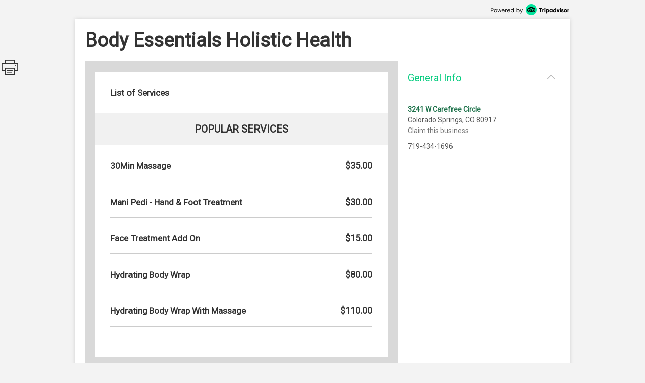

--- FILE ---
content_type: text/html; charset=utf-8
request_url: http://places.singleplatform.com/body-essentials-holistic-health/menu
body_size: 5418
content:
<!DOCTYPE html>
<html>
    <head prefix="og: http://ogp.me/ns# fb: http://ogp.me/ns/fb# restaurant: http://ogp.me/ns/restaurant#">
        <title>Menus for Body Essentials Holistic Health - Colorado Springs - SinglePlatform</title>
        <link rel="shortcut icon" href="https://s.singleplatform.com/images/ollie_favicon.ico?v=2" />

        

<meta name="viewport" content="width=device-width, initial-scale=1, user-scalable=no">
<meta charset="UTF-8"/>
<meta name="description" content=""/>
<meta name="keywords" content="Body Essentials Holistic Health menu, Body Essentials Holistic Health item descriptions, Body Essentials Holistic Health prices, Body Essentials Holistic Health Spas &amp; Salons, Colorado Springs CO Spas &amp; Salons, 80917 Spas &amp; Salons"/>
<meta property="fb:app_id" content="188430584588617"/>



<meta property="og:type" content="restaurant.restaurant"/>
<meta property="og:url" content="http://places.singleplatform.com/body-essentials-holistic-health/menu"/>
<meta property="og:title" content="Body Essentials Holistic Health"/>
<meta property="og:image" content="http://a.singleplatform.com/sp/body-essentials-holistic-health/fb_post_image.png"/>
<meta property="og:description" content="Online menus, items, descriptions and prices for Body Essentials Holistic Health - Spas &amp; Salons - Colorado Springs, CO 80917"/>
<meta property="restaurant:category" content="Spas &amp; Salons"/>
<meta property="restaurant:owner_verified" content="False"/>
<meta property="restaurant:price_rating" content=""/>
<meta property="restaurant:contact_info:street_address" content="3241 W Carefree Circle "/>
<meta property="restaurant:contact_info:locality" content="Colorado Springs"/>
<meta property="restaurant:contact_info:region" content="CO"/>
<meta property="restaurant:contact_info:postal_code" content="80917"/>
<meta property="restaurant:contact_info:country_name" content="US"/>
<meta property="restaurant:contact_info:email" content=""/>
<meta property="restaurant:contact_info:phone_number" content="719-434-1696"/>
<meta property="restaurant:contact_info:website" content=""/>
<meta property="place:location:latitude" content="38.87944"/>
<meta property="place:location:longitude" content="-104.75442"/>



<meta name="format-detection" content="telephone=no"/>
<link rel="canonical" href="http://places.singleplatform.com/body-essentials-holistic-health/menu"/>



        

<link rel="preconnect" href="https://fonts.googleapis.com">
<link rel="preconnect" href="https://fonts.gstatic.com" crossorigin>
<link href="https://fonts.googleapis.com/css2?family=EB+Garamond&family=Open+Sans&family=Roboto&display=swap" rel="stylesheet">

    <link rel="stylesheet" href="https://s.singleplatform.com/CACHE/css/output.a571325b9335.css" type="text/css">


        



        


<script src="https://s.singleplatform.com/js/lib/wedge/wedge-0.0.0.min.js"></script>
<script src="https://s.singleplatform.com/js/lib/jsrequire/jsrequire-0.3.1.min.js"></script>
<script>
    require.setBasePath('https://s.singleplatform.com/');
    require.setVersion('');
</script>

<script src="https://s.singleplatform.com/CACHE/js/output.7a1526aff780.js"></script>

        
<script type="application/ld+json">
{
    "@context": "http://schema.org",
    "@type": "LocalBusiness",
    "image": "https://photos.singleplatform.com/(&#x27;&#x27;,)",
    "priceRange": "$$",
    "address": {
        "@type": "PostalAddress",
        "addressLocality": "Colorado Springs",
        "addressRegion": "CO",
        "postalCode": "80917",
        "streetAddress": "3241 W Carefree Circle"
    },
    "name": "Body Essentials Holistic Health",
    "telephone": "719-434-1696",
    "url": "",
    "paymentAccepted": "",
    "description": "",
    
    "openingHoursSpecification": [],
    "hasOfferCatalog": {
        "@type": "OfferCatalog",
        "name": "Listing",
        "itemListElement": [{"@type": "OfferCatalog", "name": "List of Services", "itemListElement": [{"@type": "OfferCatalog", "name": "Popular Services", "itemListElement": [{"@type": "Offer", "priceCurrency": "USD", "price": 35, "itemOffered": {"@type": "Service", "name": "30Min Massage", "description": "", "image": [""]}}, {"@type": "Offer", "priceCurrency": "USD", "price": 30, "itemOffered": {"@type": "Service", "name": "Mani Pedi - Hand & Foot Treatment", "description": "", "image": [""]}}, {"@type": "Offer", "priceCurrency": "USD", "price": 15, "itemOffered": {"@type": "Service", "name": "Face Treatment Add On", "description": "", "image": [""]}}, {"@type": "Offer", "priceCurrency": "USD", "price": 80, "itemOffered": {"@type": "Service", "name": "Hydrating Body Wrap", "description": "", "image": [""]}}, {"@type": "Offer", "priceCurrency": "USD", "price": 110, "itemOffered": {"@type": "Service", "name": "Hydrating Body Wrap With Massage", "description": "", "image": [""]}}]}]}]
    }
}
</script>

    </head>
    <body id="singleplatform">
        <div class="modal-overlay hide">
    <div class="modal-table">
        <div class="modal-row">
            
    
                <div class="photos modal hide">
    
        <div class="nav-box">
            <div class="nav-table">
                <div class="nav-row">
                    <div class="nav">
                        <span class="icon icon-caret-left clickable"></span>
                        <span class="icon icon-caret-right clickable"></span>
                    </div>
                </div>
            </div>
        </div>
    

    <div class="display-row">
        <span class="photo">
            <!-- image goes here -->
        </span>
    </div>

    
        <div class="caption-row">
            <div class="caption">
                <!-- caption goes here -->
            </div>
            <div class="tags">
                <!-- tags go here -->
            </div>
        </div>
    
</div>

            

    <div class="ctct modal hide">
    <iframe frameborder="0" scrolling="no" horizontalscrolling="no" verticalscrolling="no"></iframe>
    <div class="clickable x">X</div>
</div>

    <div class="report-menu modal hide">
    <div class="report-content">
        <main>
            <div class="header">What's wrong with this listing?</div>
            <description>
                <ul class="options-list">
                    <li><button id="report-incorrect-prices" class="option-btn">Incorrect Prices</button></li>
                    <li><button id="report-incomplete-menu" class="option-btn">Incomplete Listing</button></li>
                    <li><button id="report-out-of-date-menu" class="option-btn">Out of Date Listing</button></li>
                    <li><button id="report-incorrect-contact-info" class="option-btn">Incorrect Contact Information</button></li>
                    <li><button id="report-other" class="option-btn">Other</button>
                </ul>
                <p class="success-msg hide">Successfully reported!</p>
            </description>
        </main>
        <button-set>
            <button class="modal-close-btn">Cancel</button>
        </button-set>
    </div>
</div>


        </div>
    </div>
</div>

        


        <div class="center-box-h">
            
<div class="header">
    <a class="powered-by" target="_blank" href="https://www.tripadvisor.com/ForRestaurants/ta_menuconnect"><img alt="Powered by Tripadvisor" src="https://s.singleplatform.com/images/singlepg/powered_by.png"/></a>
</div>



            <div class="box">
                <div class="location-title-row">
    <h1 class="location-title">
        

        <div class="web">Body Essentials Holistic Health</div>
    </h1>
</div>

                <div class="mobile-cta">
    
</div>

                
    <div class="mobile-standard-buttons">
        <div class="call-jump row">
            <a href="tel:719-434-1696" class="call">
                <span class="icon icon-telephone"></span><span class="text">Call</span>
            </a>
            <a href="#all-menus" class="jump">
                <span class="icon icon-mobile-site"></span><span class="text">Menu</span>
            </a>
            <span class="sidebar-opener">
                <span class="icon icon-ran-with-errors"></span><span class="text">Info</span>
            </span>
        </div>
    </div>



                <div class="mobile-address-container">
                    <div class="mobile-address">
    <span class="text">
        
        <div class="address">
            3241 W Carefree Circle
        </div>
        
        
        <div class="city-state-zip">
            Colorado Springs, CO 80917
        </div>
        
    </span>
    <span class="icon icon-caret-right"></span>
</div>

                    
    <a href="https://m.uber.com/ul/?client_id=Md64GYThBYoDtZvyOWgMWiX04lvBY_yJ&amp;action=setPickup&amp;dropoff%5Blatitude%5D=38.87944&amp;dropoff%5Blongitude%5D=-104.75442&amp;dropoff%5Bnickname%5D=Body+Essentials+Holistic+Health&amp;dropoff%5Bformatted_address%5D=3241+W+Carefree+Circle+Colorado+Springs+CO+80917" class="mobile-address-action uber-btn">
        <div class="uber-action">
            <span class="uber-logo"></span>
            <span class="uber-text">Uber</span>
        </div>
    </a>


                </div>

                
    



                <div class="main-row">
                    <div class="main">
                        






    


    





    
    
        
            <div class="cover-image ">
    <img/>
    <div class="more-photos hide">MORE PHOTOS</div>
</div>

        

        <a name="all-menus"></a>
        <div class="menus">
            
                <div class="header">
    
    <div class="nav-row">
        
            



        

        
            <h2 class="menu-title">
                List of Services
            </h2>
        

        
            <span class="icon icon-photo clickable hide"></span>
        
    </div>

    
        <div class="description"></div>
    
</div>

            

            
                
                    
    <div class="menu " id="menu-1441549" toggle-group="menus">
    
        
    


<div class="section ">
    
        <a name="Popular Services"></a>
<div class="title">
    <h3>Popular Services</h3>

    
	


</div>

    

    <div class="items">
        
            

        

        
            
                <div class="item left" id="56168591">
    <div class="item-title-row">
        
            <h4 class="item-title">
    

    30Min Massage
</h4>

        
        
            


    
        
            <span class="price">
                
                    $35.00
                    
                
            </span>
        
    


        
        
            

        
    </div>

    
        

    
    
        
    
        
    


    
    
        




    
    
        

    

    

    <hr/>
</div>

            
        
            
                <div class="item left" id="56168592">
    <div class="item-title-row">
        
            <h4 class="item-title">
    

    Mani Pedi - Hand &amp; Foot Treatment
</h4>

        
        
            


    
        
            <span class="price">
                
                    $30.00
                    
                
            </span>
        
    


        
        
            

        
    </div>

    
        

    
    
        
    
        
    


    
    
        




    
    
        

    

    

    <hr/>
</div>

            
        
            
                <div class="item left" id="56168593">
    <div class="item-title-row">
        
            <h4 class="item-title">
    

    Face Treatment Add On
</h4>

        
        
            


    
        
            <span class="price">
                
                    $15.00
                    
                
            </span>
        
    


        
        
            

        
    </div>

    
        

    
    
        
    
        
    


    
    
        




    
    
        

    

    

    <hr/>
</div>

            
        
            
                <div class="item left" id="56168594">
    <div class="item-title-row">
        
            <h4 class="item-title">
    

    Hydrating Body Wrap
</h4>

        
        
            


    
        
            <span class="price">
                
                    $80.00
                    
                
            </span>
        
    


        
        
            

        
    </div>

    
        

    
    
        
    
        
    


    
    
        




    
    
        

    

    

    <hr/>
</div>

            
        
            
                <div class="item left" id="56168595">
    <div class="item-title-row">
        
            <h4 class="item-title">
    

    Hydrating Body Wrap With Massage
</h4>

        
        
            


    
        
            <span class="price">
                
                    $110.00
                    
                
            </span>
        
    


        
        
            

        
    </div>

    
        

    
    
        
    
        
    


    
    
        




    
    
        

    

    

    <hr/>
</div>

            
        
    </div>
</div>


    

    
        

    
</div>


                
            
        </div>
    



<div class="footer">
    
    



    
        



    
        <a class="claim-this-location" target="_blank" href="https://www.tripadvisor.com/ForRestaurants/ta_menuconnect">
            claim this menu
        </a>
    



    <a class="attribution" target="_blank" href="https://www.tripadvisor.com/ForRestaurants/ta_menuconnect">
        
        <img class="" alt = "Tripadvisor logo"/>
    </a>



    
        
            <div class="disclaimer">
                <strong class="title">disclaimer:</strong> <em>pricing and availability subject to change.</em>
            </div>
        
    

    
            <div class="legal-links">
                <a href="https://tripadvisor.mediaroom.com/us-terms-of-use" target="_blank">Terms of Service</a> |
                <a href="https://tripadvisor.mediaroom.com/us-privacy-policy" target="_blank">Privacy Policy</a>
            </div>
    


    

</div>


    <div class="is-phone"></div>
<div class="is-x2"></div>
<div class="is-x3"></div>




    

<script>
    window.SinglePlatform = window.Singleplatform || {};
    
    SinglePlatform.json_data = {"contact": {"address_1": "3241 W Carefree Circle", "address_2": "", "city": "Colorado Springs", "country": "US", "email": "", "latitude": 38.87944, "longitude": -104.75442, "main_phone": "719-434-1696", "postcode": "80917", "region": "CO", "website": ""}, "analytics_host": "a.singleplatform.com", "available": true, "base_image_path": "https://photos.singleplatform.com", "cover_image_mobile": null, "cover_image_web": null, "ga_account_id": "UA-18767921-3", "images": [], "is_location_a_customer": false, "item_photos": {}, "menu_url": "http://places.singleplatform.com/body-essentials-holistic-health/menu", "parent_business_id": null, "show_custom_colors": null, "spv2_id": "body-essentials-holistic-health", "zagat_mobile_id": null, "zagat_web_id": null, "csrf_token": "eDJX1ruGLDBbpQJDkaWKCwoWJuWxWyX4eXAGrVomDJpdxNFUOP8N4n72ll8I5SHQ", "cta": {"url": "//singleapi.com/locations/body-essentials-holistic-health/actions/nearby/?business_type=Spas%20%26%20Salons&self=1&limit=3&client_id=czun8aboai400qaaeiewsbtcw"}, "publisher_name": null};
</script>

<script src="https://s.singleplatform.com/CACHE/js/output.c80d8357c9f7.js"></script>




    <div id="pixel-container" class="hide">
    <img id="call-button-pixel" class="hide" />
    <img id="map-link-pixel" class="hide" />
    <img id="system-print-pixel" class="hide" />
    <img id="print-button-pixel" class="hide" />
    <img id="twitter-st-button-pixel" class="hide" />
    <img id="facebook-st-button-pixel" class="hide" />
    <img id="google-st-button-pixel" class="hide" />
    <img id="email-st-button-pixel" class="hide" />
    <img id="report-incorrect-prices-button-pixel" class="hide" />
    <img id="report-incomplete-menu-button-pixel" class="hide" />
    <img id="report-out-of-date-menu-button-pixel" class="hide" />
    <img id="report-incorrect-contact-info-button-pixel" class="hide" />
    <img id="report-other-button-pixel" class="hide" />
    <img id="report-issue-button-pixel" class="hide" />
    <img id="report-modal-cancel-button-pixel" class="hide" />
    <img id="request-uber-ride" class="hide" />
</div>



                        
                          
    
    <div class="share-this hide">
        <div class="icon icon-print"></div>
        <div id="twitter-st" class="st-button st_twitter_large" displaytext="tweet"></div>
        <div id="facebook-st" class="st-button st_facebook_large" displaytext="facebook"></div>
        <div id="google-st" class="st-button st_googleplus_large" displaytext="google +"></div>
        <div id="email-st" class="st-button st_email_large" displaytext="email"></div>
    </div>


                        
                    </div>

                    
                      


<div class="sidebar-bg hide"></div>
<div class="primary sidebar hide">
    <div class="order-now hide">
        <div class="description-group hide">
            <div class="description text"></div>
            <div class="discount-percentage text"></div>
        </div>
        <a target="_blank">
            <img/>
        </a>
    </div>
    <div class="section browse-nearby" toggle-group="sidebar-section">
        <div class="title">
            <h2 class="clickable" toggle=".sidebar .section.browse-nearby">
                Browse Nearby
            </h2>
            <span class="icon expand icon-caret-down clickable" toggle=".sidebar .section.browse-nearby"></span>
            <span class="icon collapse icon-caret-up clickable" toggle=".sidebar .section.empty"></span>
        </div>
        <div class="content">
            <div class="info-group text">
                <a class="offer clickable">
                    <span class="location">
                        <div class="name"></div>
                        <div class="city-state"></div>
                    </span>
                    <span class="icon icon-caret-right"></span>
                </a>
            </div>
        </div>
    </div>

    

    <div class="section general-info" toggle-group="sidebar-section">
        <div class="title">
            <h2 class="clickable" toggle=".sidebar .section.general-info">
                General Info
            </h2>
            <span class="icon expand icon-caret-down clickable" toggle=".sidebar .section.general-info"></span>
            <span class="icon collapse icon-caret-up clickable" toggle=".sidebar .section.empty"></span>
        </div>
        <div class="content">
            <div class="info-group text">
                
                    <div class="address">
                        <a class="map" target="_blank" href="https://maps.google.com/maps/?q=3241+W+Carefree+Circle++Colorado+Springs+CO+80917">3241 W Carefree Circle</a>
                    </div>
                

                
                    <div class="city-state-zip">
                        Colorado Springs, CO 80917
                    </div>
                

                
                    <a class="sidebar-claim-location-link" target="_blank" href="https://www.tripadvisor.com/ForRestaurants/ta_menuconnect">Claim this business</a>
                

                
                    <div class="phone">
                        719-434-1696
                    </div>
                
            </div>
            <div class="info-group text">
                

                
                    <div class="map">
                        <a target="_blank" href="http://maps.google.com/maps?q=3241 W Carefree Circle  Colorado Springs CO 80917&t=m&z=16">
                            <img alt="Map of Body Essentials Holistic Health"/>
                        </a>
                    </div>
                
            </div>

            
        </div>
    </div>

    

    

    

    <div class="section empty" toggle-group="sidebar-section"></div>

    
</div>


                    

                    
                    

                </div>
            </div>
        </div>

        

<script src="https://s.singleplatform.com/CACHE/js/output.2f9d1048d2d0.js"></script>

    </body>
</html>
